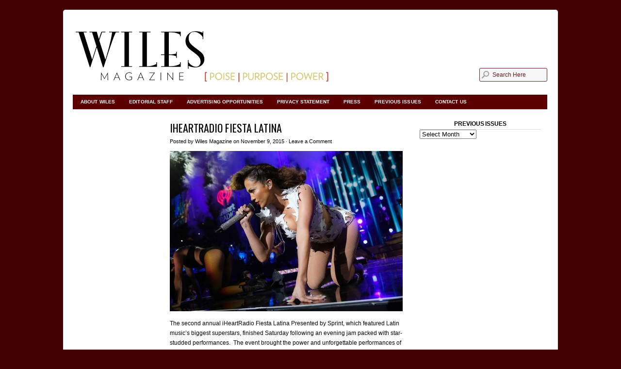

--- FILE ---
content_type: text/html; charset=utf-8
request_url: https://www.google.com/recaptcha/api2/aframe
body_size: 268
content:
<!DOCTYPE HTML><html><head><meta http-equiv="content-type" content="text/html; charset=UTF-8"></head><body><script nonce="OK485U1H0QdUE64rCziUqg">/** Anti-fraud and anti-abuse applications only. See google.com/recaptcha */ try{var clients={'sodar':'https://pagead2.googlesyndication.com/pagead/sodar?'};window.addEventListener("message",function(a){try{if(a.source===window.parent){var b=JSON.parse(a.data);var c=clients[b['id']];if(c){var d=document.createElement('img');d.src=c+b['params']+'&rc='+(localStorage.getItem("rc::a")?sessionStorage.getItem("rc::b"):"");window.document.body.appendChild(d);sessionStorage.setItem("rc::e",parseInt(sessionStorage.getItem("rc::e")||0)+1);localStorage.setItem("rc::h",'1763829013702');}}}catch(b){}});window.parent.postMessage("_grecaptcha_ready", "*");}catch(b){}</script></body></html>